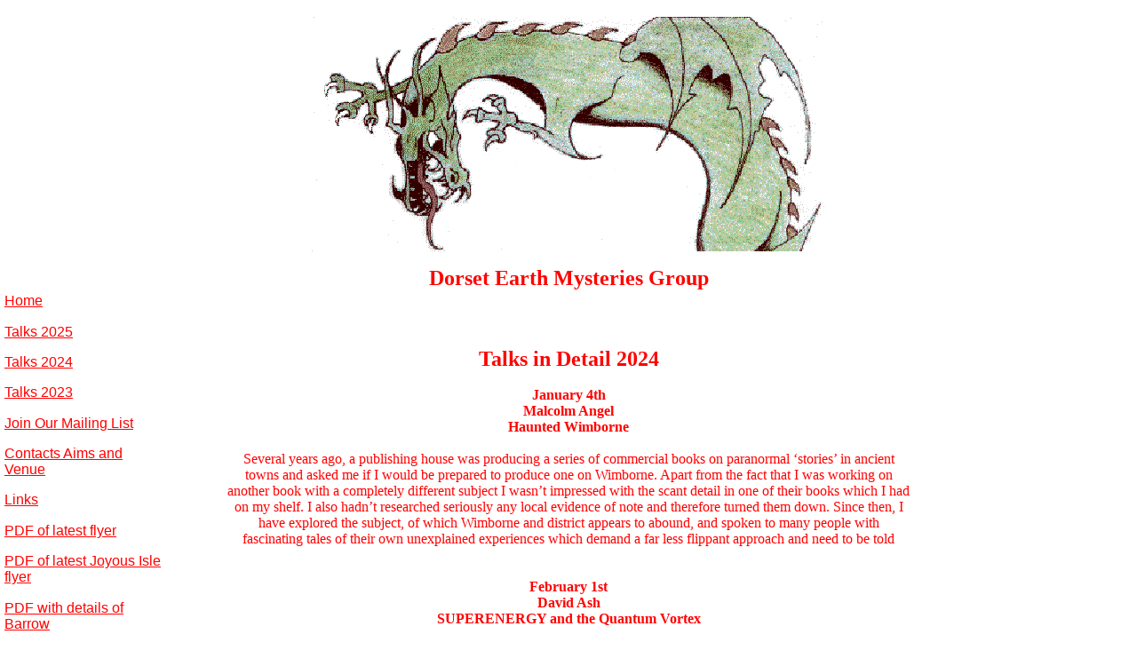

--- FILE ---
content_type: text/html; charset=utf-8
request_url: http://dorsetmysteries.org/talks2024d.php
body_size: 13246
content:
<!DOCTYPE html PUBLIC "-//W3C//DTD XHTML 1.0 Transitional//EN"
        "http://www.w3.org/TR/xhtml1/DTD/xhtml1-transitional.dtd">
<html xmlns="http://www.w3.org/1999/xhtml" xml:lang="en" lang="en"><!-- InstanceBegin template="/Templates/demgtemp.dwt.php" codeOutsideHTMLIsLocked="false" -->
<head>

<title> Dorset Earth Mysteries Group - Talks on Everything from Archaeology to Dowsing</title>
<meta name="verify-v1" content="iOpTyK3cGKe6OKmBgL0kmGVzIbVnd2Y1+MnOHlStAE4=" />
<meta http-equiv="content-type" content="text/html; charset=iso-8859-1" />
<meta name="author" content="Blackcap Computing Ltd" />
<meta name="keywords" content="earth mysteries, earth energies, dowsing, archaeology, ancient monuments, dorset stone circles, ley lines, talks in Dorset, walks in Dorset" />
<meta name="description" content="Dorset Earth Mysteries (DEMG) was founded in 1998 in order to educate in the fields of Earth Energies" />
<meta name="viewport" content="width=device-width">
<link rel="stylesheet" type="text/css" href="includes/layout.css"/>
<link rel="stylesheet" type="text/css" href="includes/styleindex.css" />
	
<link rel="stylesheet" type="text/css" href="includes/multi_drop_menus_class.css" />
<!-- <style type="text/css">
.multi_drop_menus.vertical {   
	width:100px; /* 	width of the container */
	}
</style> -->
<script src="js/libs/modernizr-2.6.1-respond-1.1.0.min.js"></script>
</head>
<body>
<h1>Dorset Earth Mysteries Group - Talks on Everything from Archaeology to Dowsing</h1>
<h2>Dorset Earth Mysteries Group</h2>
<div id = "boxnav">

<div class="multi_drop_menus vertical">

    <ul >
      <li><a href="index.php">Home  </a></li>
      <li><a href="talks2025.php">Talks 2025</a>
        <ul >
          <li><a href="talks2025.php">Summary</a></li>
          <li><a href="talks2025d.php">Detail</a></li>
        </ul>
      </li>
        <li><a href="talks2024.php">Talks 2024</a>
        <ul >
          <li><a href="talks2024.php">Summary</a></li>
          <li><a href="talks2024d.php">Detail</a></li>
        </ul>
      </li>
            <li><a href="talks2023.php">Talks 2023</a>
        <ul >
          <li><a href="talks2023.php">Summary</a></li>
          <li><a href="talks2023d.php">Detail</a></li>
        </ul>
      </li>
            
      <li><a href="mailing.php">Join Our Mailing List</a></li>
      <li><a href="contacts.php">Contacts Aims and Venue</a></li>
      <li><a href="links.php">Links</a></li>
      <li><a href="downloadf.php?download_file=demgflyer.pdf">PDF of latest flyer </a></li>
            <li><a href="downloadf.php?download_file=joyousflyer.pdf">PDF of latest Joyous Isle flyer </a></li>
      <li><a href="downloadf.php?download_file=stapehillbarrowm.pdf">PDF with details of Barrow</a></li>
      


</div>
</div>
<!-- InstanceBeginEditable name="EditRegion1" -->
<div class ="box60M">
<h2>Talks in Detail 2024</h2><br />
<span class='title'>  January 4th</span> <br /><span class='title'> Malcolm Angel</span><br /><span class='title'><p>Haunted Wimborne</p><br /></span><p>Several years ago, a publishing house was producing a series of commercial books on paranormal &lsquo;stories&rsquo; in ancient towns and asked me if I would be prepared to produce one on Wimborne. Apart from the fact that I was working on another book with a completely different subject I wasn&rsquo;t impressed with the scant detail in one of their books which I had on my shelf. I also hadn&rsquo;t researched seriously any local evidence of note and therefore turned them down. Since then, I have explored the subject, of which Wimborne and district appears to abound, and spoken to many people with fascinating tales of their own unexplained experiences which demand a far less flippant approach and need to be told</p><br /><br /><span class='title'>  February 1st</span> <br /><span class='title'> David Ash</span><br /><span class='title'><p><strong>SUPERENERGY and the Quantum Vortex</strong></p><br /></span><p>Visionary physicist David Ash will speak on the subject of his new book,&nbsp;<strong>SUPERENERGY and the Quantum Vortex.&nbsp;</strong>David&nbsp;has dedicated his life to developing a quantum vortex physics that bridges the physical with the non-physical. He has opened the frontiers of science to the supernatural and paranormal in a way never before possible. David Ash shows how there may be superenergy realities co-existing with our world in dimensions beyond the speed of light and our range of perception. With a new superenergy physics he illuminates the nature of spirit and soul, the mysteries of near death experiences, reincarnation, healings, miracles, free-energy, anti-gravity&nbsp;and the possibility of our ascension into higher dimensions of reality.&nbsp;He leads us deep into the mysteries of the Universe. His achievement is extraordinary. His work is nothing short of a scientific revolution. Check out his book on:&nbsp;<a href="https://www.millhouse-publishers.com/authors-1" target="_blank">https://www.millhouse-publishers.com/authors-1</a>&nbsp;&nbsp;and to order and advance copy to:&nbsp;<a href="https://www.amazon.co.uk/Superenergy-Quantum-Vortex-David-Ash/dp/8794302731" target="_blank">https://www.amazon.co.uk/Superenergy-Quantum-Vortex-David-Ash/dp/8794302731</a></p><br /><br /><span class='title'>  March 7th</span> <br /><span class='title'> Geoff Stray</span><br /><span class='title'><p>Chartres Cathedral Labyrinth</p><br /></span><p>In 2006, Geoff was walking across the 800-year-old Labyrinth in Chartres Cathedral when he noticed circles of light moving across it. A search for an explanation in all the books in the cathedral bookshop revealed nothing! Geoff returned in 2011 to film the lights, but it took another six years of research and investigation to partially crack the mystery.... and another six years to complete the solution! &nbsp;Thanks to the pandemic lock-downs, the final visit to Chartres to verify the results had to wait until June 2023, when a shocking truth was revealed. The talk will include video footage plus an animation.</p><br /><br /><span class='title'>  April 4th</span> <br /><span class='title'> Richard Hutley</span><br /><span class='title'><p>BIGFOOT - Fact or Fiction?</p><br /></span><p>Bigfoot (otherwise known as Sasquatch) is a Cryptic large half man, half ape creature reportedly roaming the forests, mountains and uninhabited wilderness of North America. Evidence suggests that these creatures exists, supported by Native American folklore stretching back long before the arrival of Europeans in the Americas. Denied by science, but witnessed by countless people, video footage, DNA and other supporting evidence. With a basis in History and Folklore, this presentation takes you through the evidence and allows you to &#39;Make your mind up&#39;</p><br /><br /><span class='title'>  May 2nd</span> <br /><span class='title'> No Meeting</span><br /><span class='title'><p>Local Election Day - No Meeting</p><br /></span><p>Sadly our venue is being used as a polling station</p><br /><br /><span class='title'>  June 6th</span> <br /><span class='title'> AGM</span><br /><span class='title'><p>AGM - and short talks evening</p><br /></span><p>There will be three speakers</p>

<p>Roger Anderton -&nbsp;The Witching Hour</p>

<p>Steve Hawker - Rodney and the Serpents</p>

<p>Derrick Williamson - Reminiscence &amp; a poem</p><br /><br /><span class='title'>  July 2nd</span> <br /><span class='title'> No Meeting</span><br /><span class='title'><p>General Election Day - No Meeting</p><br /></span><p>Sadly our venue is being used as a polling station</p><br /><br /><span class='title'>  August 1st</span> <br /><span class='title'> Ben Emlyn-Jones</span><br /><span class='title'><p>Skeptics- Who are they? Why are they wrong? And why does it matter?</p><br /></span><p>Ben Emlyn-Jones asks some searching questions about those who challenge those who challenge. All people who look into UFO&#39;s, paranormal and similar matters will, at some point, come across the skeptics; people who dismiss and deny everything that has been discovered. Yet, tonight Ben puts THEM under examination.</p>

<p>&nbsp;</p>

<p>Download Poster - <a href="http://dorsetmysteries.org/downloadf.php?download_file=a4post2408.pdf">HERE</a></p>

<p>&nbsp;</p><br /><br /><span class='title'>  September 5th</span> <br /><span class='title'> Neil Ward</span><br /><span class='title'><p>Some More Encounters with Faeries Ghosts and Spirits</p><br /></span><span class='high'>Last Minute Change - Thanks Neil<br /></span><p>In this sequel talk to Encounters with Faeries, Ghosts and Spirits, Neil, co-host of The Paranormal Peep Show, highlights some interesting sightings of possible beings known as the Fey, or Faeries. Also discussed are interesting seances, with unknown but remarkable by all accounts, mediums from the 1930s in Brazil, and also back in the Victorian times, with the appearance of the mysterious Katie King spirit manifesting in the lab of Sir William Crookes. Neil gives some impressive accounts of sightings of Roman Ghosts of York, the well known Harry Martingdale case, and a visit twice from a ghost on the same night!!</p><br /><br /><span class='title'>  October 3rd</span> <br /><span class='title'> Charlotte Coltman</span><br /><span class='title'><p>Service in Salisbury &amp; the South of England, the Planetary Grid.</p><br /></span><div dir="ltr">Charlie will present a talk about her service work as a land healer.&nbsp; Originating in Salisbury, her work took her across the South of England including churches linked to the slave trade and specific sites in Dorset including Holwell Church near Sherborne and Cerne Abbas.&nbsp; Her worked linked back to the healing of water, Salisbury being the energetic head of the Catholic Church in England and the energetic grid of the planet.&nbsp;&nbsp;<br />
Her healing work last year then continued across the globe with sites linked to the placement of obelisks, pyramids and other key locations.&nbsp; She will present an overview of this work which included soul refragmentation and the unwinding of energy harvesting within our DNA.&nbsp; Charlie will then share relevant information about her call into service and how the next phase of healers are being called into service to clean up the planet.<br />
Charlie is also the Author of Healing Me So My Children Can Be: The Dark Night of the Soul, which is her journey to heal her mental health and PTSD/trauma.&nbsp; Her son has also written his first book: The Safekeeping Dragon of St. Osmund&rsquo;s which is about the dragon world he often dreams about.&nbsp; Charlie works as an Angelic Reiki &amp; Energy Healer, Spiritual Mentor and delivers seminars on crystals and talks on mental health recovery and land healing.&nbsp; She also undertakes house/land healing on request.&nbsp; She works with clients as young as five to over 80 years including those survivors of abuse and recovering from PTSD/trauma.&nbsp; &nbsp; As a single mother of two children, she works part-time.&nbsp; Her business, based in Salisbury, is Community Retreats (www.communityretreats.com).<br />
Further information about her work can be found here: Blog - Community Retreats.&nbsp; Her next book: Humanity&rsquo;s DNA &ndash; A perspective is due out soon!&nbsp;</div>

<div class="ydp29aa65fsignature">&nbsp;</div><br /><br /><span class='title'>  November 7th</span> <br /><span class='title'> Sheila Wade</span><br /><span class='title'><p>In the Footsteps of Thomas Hardy</p><br /></span><p>On 2nd June 1847, the day of Hardy&rsquo;s seventh birthday, was the day the first train pulled by the steam engine &ldquo;Reindeer&rdquo; came into the newly built Dorchester station, the terminus of the new Corkscrew Railway, joining Dorchester and rural Dorset and Hampshire with Southampton and on to London.&nbsp; You can imagine Hardy&hellip;. and his family&hellip;. standing and watching as that first train passed just the other side of the peaceful Frome valley&hellip;. a few miles from Hardys home.&nbsp;</p>

<p>Thomas Hardy, novelist and poet, national treasure, born on 2nd June 1840 and died on 11th January in 1928 at age 88&hellip;.. a grand old man of the London literary scene, a man whose career straddled the Victorian and Edwardian eras&hellip;and also&nbsp; a man of the traditions and ways of life of rural Dorset.</p>

<p>&nbsp;</p><br /><br /><span class='title'>  December 5th</span> <br /><span class='title'> Alison Todd</span><br /><span class='title'><p>Let There be Light</p><br /></span>Kinesiologist and Wellbeing Coach Alison returns to us, this time to talk about Light and How we are affected by the natural rhythms of light during the day, month and seasonal cycles.

Each one of our trillions of cells have the ability to hold and utilise light and Alison will guide us through some simple steps and techniques to enhance our cells light holding capacity and therefore increase our feelings of health and wellbeing.</p>

Alison looks forward to sharing her knowledge and she hopes you will find it Enlightening!<br /><br />  




</div>
 <!-- InstanceEndEditable -->
</body>
<!-- InstanceEnd --></html>



--- FILE ---
content_type: text/css
request_url: http://dorsetmysteries.org/includes/layout.css
body_size: 1125
content:
h2,h3 {
margin-top: 0;
margin-bottom: 0;
text-align:center;
}
h1 {
	text-indent: -9999px;
	width: inherit;
	height: 300px;
	margin: 0;
	border: 0;
	background-image: url(/demgdrag1.gif);
	background-repeat: no-repeat;
	background-position: center;
}
body, p {
	color: #FF0100;
	background: #FFFFFF;
	margin: 0;
	padding: 0;
	font-size: 1em;
	font-family: "Kristen ITC";
	text-align:center;
}
	
.title {
font-weight: bold;
margin-top: 25px;
margin-bottom: 2px;

}
.high {
	font-weight: bold;
	margin-top: 25px;
	margin-bottom: 2px;
	color: #0000FF;
}
.title2 {
font-weight: bold;
margin-top: 25px;
margin-bottom: 2px;
text-align:center;
}
.high2 {
	font-weight: bold;
	margin-top: 25px;
	margin-bottom: 2px;
	color: #0000FF;
	text-align:center;
}
#clear {
clear:both;
}

#colone {
	position:absolute;
	top: 325px;
	left: 8px;
	width: 256px;

margin 10px;
	height: 351px;
}
#coltwo {

	top: 320px;
	margin: 10px 260px 0px 240px;
	padding: 10px;
}
#colthree {
position:absolute;
	width: 220px;
	top: 330px;
	right: 10px;
	padding: 0px;
}
#boxnav{
	width:15%;
	text-align: left;
	height: auto;
	float: left;
	position: static;
}


--- FILE ---
content_type: text/css
request_url: http://dorsetmysteries.org/includes/styleindex.css
body_size: 2312
content:
#boxlink {
	width: 85%;
	float: right;
}

#box04r {
	text-align: left;
	float: right;
	width: 4%;
	margin-right: 20px;
	margin-top: 5px;
}
#box04r img{
	width: 100%;
}
#box08r {
	text-align: left;
	float: right;
	width: 8%;
	margin-right: 10px;
	margin-top: 5px;
}
#box13r {
	text-align: left;
	float: right;
	width: 13%;
	margin-right: 10px;
	margin-top: 5px;
}

.box20 {
	text-align: left;
	float: left;
	width: 25%;
	margin-left: 2%;
	margin-top: 5%;
}
.box20 img{
	width: 50%;
}
.box20c {
	text-align: left;
	float: left;
	width: 25%;
	margin-left: 2%;
	margin-top: 5%;
}
.box20c img{
	width: 50%;
}
#box20M {
}

#box25 {
	text-align: left;
	float: left;
	width: 25%;
	display: inline;
	margin-left: 20px;
}
#box25 img{
	width: 100%;
}
#box25s {
	text-align: left;
	float: left;
	width: 25%;
	display: inline;
	margin-left: 20px;
}
#box25s img{
	width: 100%;
}

.box30 {
	text-align: center;
	float: left;
	width: 30%;
	margin-left: 20px;

}
.box30 img{
	width: 100%;
}
.box30s {
	text-align: center;
	float: left;
	width: 30%;
	margin-left: 20px;

}
.box30s img{
	width: 100%;
}
#box30r {
	text-align: left;
	float: right;
	width: 30%;
	margin-right: 10px;
	margin-top: 5px;
}
#box30r img{
	width: 100%;
}

.box50 {
	text-align: left;
	float: left;
	margin: 2%;
	width: 68%;
}


.box60M {
	width:60%;
	text-align: center;
	float: left;
	margin-left: 5%;
	margin-top: 5%;
}
.box60M ul{
	text-align: left;
}
.box60M img{
	float: right; 
	width: 100%
}

#box60r {
	text-align: left;
	float: right;
	margin: 50px;
	width: 60%;
}
#box60r img{
	float:right;
	margin: 0px 20px 20px 20px;
	width: 100%;
	left: 490px;
	top: 383px;
}

#box70M {
	width:70%;
	text-align: center;
	float: left;
	margin-left: 80px;
	margin-top: 50px;
}
#box70M ul{
	text-align: left;
}
#box70M img{
	float: right; 
	width: 100%
}

#box90M {
	width:90%;
	text-align: center;
	float: left;
	margin-left: 5%;
	margin-top: 5%;
}
#box90M ul{
	text-align: left;
}
#box90M img{
	float: right; 
	width: 100%
}
#boxnav{
	width:15%;
	text-align: left;
	height: auto;
	float: left;
	position: static;
}

#clear {
	clear: both;
}
#clearR {
	clear: right;
}
#clearL {
	clear: left;
}
#boxf {
	width: 1000px;
	text-align: center;
	height: 15px;
	margin-left: auto;
	background-color: #FFFF99;
	color: #000000;
	margin-right: auto;
	font-size: 12px;
}


--- FILE ---
content_type: text/css
request_url: http://dorsetmysteries.org/includes/multi_drop_menus_class.css
body_size: 8847
content:
 div.multi_drop_menus * {
 margin:0; padding:0;     /* removes margin and padding off all list elements */
 }
/* SET YOUR PREFERENCES!!! */
/* set your menu's font and colors here - the MENU MECHANICS  follow below */
div.multi_drop_menus {
  behavior:url(../../lib/js_tools/csshover.htc);/* you must link to the hover.htc file for this menu to work in IE6 and earlier */
/* need a copy? go to http://www.xs4all.nl/~peterned/htc/csshover.htc - copy the code into a text file and save it as csshover.htc */
 font-family: arial, sans-serif;   /* font family for menu */
 /*font-size:.8em; /* size of menu's type relative to parent element */
 font-size:100%;
 margin:0px 0 10px 0px;
 background-color:transparent;    /* colors the div - div fills the parent element for a horizontal menu - set to background-color:transparent; if not needed */
 }
div.multi_drop_menus ul {
 /*	border-left:1px solid #CCB;   /* creates dividing line to left of level 1's first menu item, revealing div color to left of menu */
	display:inline;						/* fixes margin-doubling bug in IE6 */
 	}
div.multi_drop_menus li {

/* background-color:#E0E7C9;         /* background color of the level 1 menu items */
/* border-right:1px solid #CCB;   /* creates dividing lines to right of each horiz level 1 menu item *//* set to 0px to remove */
 }                						    /* border-right is automatically removed from vert menu below  */

div.multi_drop_menus li:hover {
 background-color:#F0F7D9;      /* background color of hovered menu items */
 }
 div.multi_drop_menus a {
	color:#FF0100;                     		/* sets the color of all menu type */ /* SNH - font */
	padding:.2em 5px; 	          		/*creates space top/bottom and left/right respectively around each menu item's text - set vert height in ems   */
	font-size:1.00em;
 }
 div.multi_drop_menus a:hover {
 color:#443;        				 /* type color of a hovered menu choice */
 }
div.multi_drop_menus ul li ul {
	width:8em;   						/* sets the width of menu levels 2 - 4 */ /* SNH - Width of sewcondary*/
 }
div.multi_drop_menus li li { 
/* background-color:#E0E7C9;        /* background color of the level 2 menu */
/* border-bottom:1px solid #CCB; /* lines between menu choices - set to 0px if not wanted */
 }
div.multi_drop_menus ul li ul li ul  {
 border-top:1px solid #CCB;     /* set the border-top of levels 3 and 4 of a horizontal menu - set to 0px to remove - for a vertical menu, you will set this for levels 1 - 4 below */
 top:-1px; /* set to negative value of border-top for perfect pop-out alignment -set to 0 if border is 0 - don't remove! */
 } 
div.multi_drop_menus li li li { 
 background-color:#EEB;          /* background color of the level 3 menu */
 }
div.multi_drop_menus li li li li { 
 background-color:#DDA;         /* background color of the level 4 menu */
 }
  /* Want transparency on your menus? add the class 'transparent' to the multi_drop_menus div */
div.multi_drop_menus.transparent ul ul li {
 /* note: the lower the value, the greater the transparency */
  opacity:0.9; /* CSS3 - range 0 to 1 */     
  -moz-opacity:0.9; /* Firefox- range 0 to 1  */
  filter:alpha(opacity=90);  /* IE- range 0 to 100  */
  }
/* ADDITIONAL PREFS FOR VERTICAL MENU - NO NEED TO TOUCH THESE IF LEVEL 1 IS HORIZONTAL */
div.multi_drop_menus.vertical ul {
/* border-top:1px solid #CCB;     /* set the border-top of level 1 of the vertical menu - broken out separately so it can be different from top border of other levels */
 }
div.multi_drop_menus.vertical li {
/* border-bottom:1px solid #CCB;  /* adds horizontal lines between menu choices - overrides main setting above for this feature */
 }
div.multi_drop_menus.vertical ul ul  {
 /*border-top:1px solid #CCB;       /* set the border-top of levels 2 - 4 of a vertical menu - set to 0 to remove */
 top:-1px;            /* set to negative value of border-top for perfect pop-out alignment - set to 0 if border is 0 - don't remove!*/
 }
 
/* end vertical menu preferences */
/* END MENU PREFERENCES */
 
/* YOU ARE STONGLY ADVISED NOT TO MODIFY THE CODE THAT FOLLOWS : ) */
/* the menu mechanics start here */
div.multi_drop_menus {
	float:left;
 	width:100%;
	}
div.multi_drop_menus ul {
 float:left; /* makes ul wrap li */
font-size:1em; /* prevents inheritence from maiin text style sheet */
}
div.multi_drop_menus li {
 float:left;  /*causes the list to align horizontally instead of stack */
 list-style-type:none; /* removes the bullet off each list item */
 position:relative; /* positioning context for the absolutely positioned drop-down */
 }
div.multi_drop_menus a {
 display:block; /* makes link fill li so entire area is "hot" */
 text-decoration:none;  /* removes the underlining from the links */
 }
/* the horizontal menu ends here */
/* the drop-downs starts here */
div.multi_drop_menus ul li ul { 
 position:absolute;     /* positions the drop-down ul in relation to its relatively positioned li parent */
 border:0;         			/* stops inheritance from level 1 ul */
 margin-left:0px;        /* stops inheritance from level 1 ul */
 }
div.multi_drop_menus ul li ul li {
 width:100%;
 padding:0; /* stops inheritance */
 border-left:0; /* stops inheritance */
 border-right:0; /* stops inheritance */
 }
div.multi_drop_menus ul li ul {display:none;} /* conceals the drop-down when menu not hovered */
div.multi_drop_menus ul li:hover ul {
	display:block; /* shows the drop-down when the menu is hovered */
	z-index:1000; /* Safari needs this to display menu on top of other page elements */
	} 
/* pop-outs starts here */
body div.multi_drop_menus ul li ul li ul  {
 position:absolute; /* associated menu with parent li positioning context */
 visibility:hidden; /* ensures that level 3 menu is not reveal when level 2 is reveled */
 left:100%;
 top:-1px; /* aligns level 3 and 4 pop-out with previous level */
 }
div.multi_drop_menus ul li ul li:hover ul {visibility:visible;} /* shows level 3 menu when associated level 2 li is hovered */
/* second and third level popouts here*/
div.multi_drop_menus ul li ul li:hover ul li ul {visibility:hidden;} /* ensures that level 4 is not reveal when level 3 is reveled */
div.multi_drop_menus ul li ul li ul li:hover ul {visibility:visible;}  /* shows level 4 menu when associated level 3 li is hovered */
/* the drop-downs end here */
 
/* extra styles for the vertical menu */
div.multi_drop_menus.vertical ul {
 border-left:0px; /* removes the border of the level 1 ul that can be used in the horizontal menu */
 margin-left:0;         /* removes left margin that is available on horizontal menu */
 }
.vertical ul { /* took off the id so the ul ul width setting in prefs was more specific */
 width:100%; 
}
div.multi_drop_menus.vertical li {
 position:relative; /* positioning context for the level 2 menu */
 width:100%;         /* set width of level 1 menu - MUST match left value in ul ul selector below */
 clear:left; /* makes the main menu stack - note: turning off floating (alternative way to create stacking) causes spacing problems in IE */
 border-right:0; /* removes right borders used by horiz level 1 */
 text-decoration: underline;
 margin-bottom:10px;

}
div.multi_drop_menus.vertical ul ul  {
	position:absolute; /* make ul position relative to parent li for all menu levels */
	left:100%;         /* align level 2 with level 1 - MUST match li width in selector above */
	top:-1px; /* aligns the level 2 pop-out */

 }
/* levels 2 -4 width */
div.multi_drop_menus.vertical li li {
 margin-bottom:2px;
}
div.multi_drop_menus.vertical ul ul ul {
 left:100%;          /* align level 2 with level 3 and 3 with 4 - MUST match li width in selector above */
 }
 /* END MENU MECHANICS */
 
/* inevitable hacks for IE6  and < */
* html div.multi_drop_menus {
 z-index:1; /* IE6 won't respect high z-index on abs-pos'd child (ul li ul) without this on its parent rel-pos'd element */
 }				/* see http://www.last-child.com/conflicting-z-index-in-ie6/ */
* html div.multi_drop_menus ul li ul {
  z-index:400; /*ensures menu is on top of other page elements */
 }
* html div.multi_drop_menus a {
/* cannot find a way to get the top level 'a' to fill the unwidthed menu choices without drop-down in IE : ( */
} 
* html div.multi_drop_menus.vertical a {
/* now hasLayout in IE - works on the vert menu as container has width */
 zoom:100%;
 } 
 * html div.multi_drop_menus ul ul a { /* second level of horiz menu */
 zoom:100%;  /* now IE 'haslayout" - IE now makes background hot in horizontal menus */
 } 
  /* info on haslayout: 
  http://www.sitepoint.com/forums/showpost.php?p=2041209&postcount=24
  http://onhavinglayout.fwpf-webdesign.de/hack_management/
   */
 /* END OF LIST-BASED MENU */
 div.multi_drop_menus.mobile li {   
	background-color:#6C6; /* 	Background Colour */
	}
div.multi_drop_menus.mobile a {   
	background-color:#6C6; /* 	Background Colour */
	}